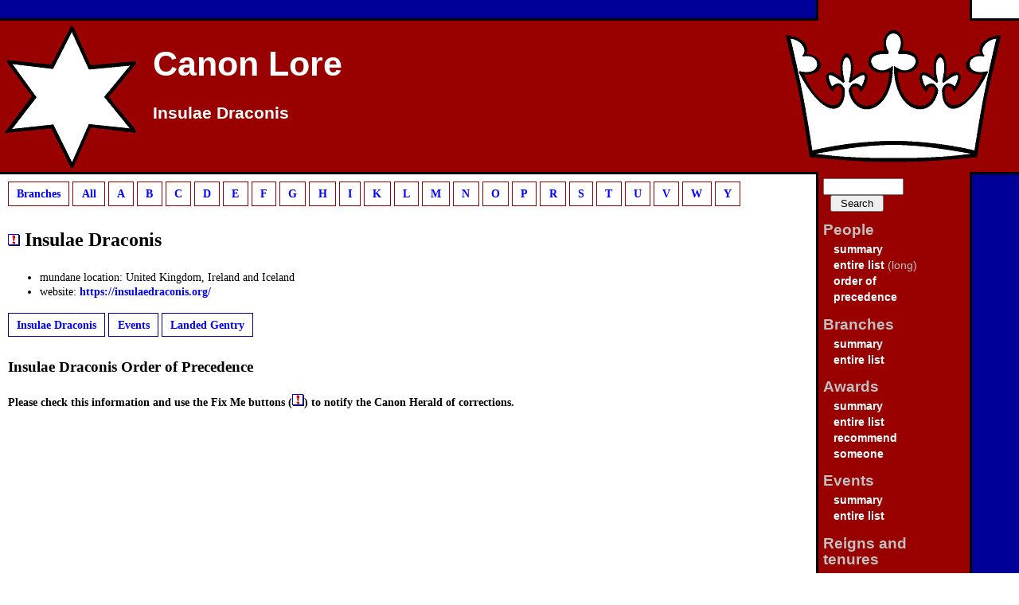

--- FILE ---
content_type: text/html; charset=utf-8
request_url: https://canon.lochac.sca.org/branch.php?show=op&id=106
body_size: 1751
content:
<!DOCTYPE html PUBLIC "-//W3C//DTD XHTML 1.0 Transitional//EN" "http://www.w3.org/TR/xhtml1/DTD/xhtml1-transitional.dtd">

<html xmlns="http://www.w3.org/1999/xhtml" xml:lang="en" lang="en">
<head>
    <title>Insulae Draconis - Canon Lore</title>
    <meta name="robots" content="all" />
    <meta name="MSSmartTagsPreventParsing" content="true" />
    <meta http-equiv="Content-type" content="text/html; charset=utf-8" />
    <link rel="shortcut icon" href="favicon.ico" type="/image/x-icon" />
    <link rel="stylesheet" type="text/css" media="all" href="https://canon.lochac.sca.org/s/canon.css" />
    <!--<link rel="stylesheet" type="text/css" media="all" href="https://canon.lochac.sca.org/s/region-earth.css" />-->
    <link rel="stylesheet" type="text/css" media="print" href="https://canon.lochac.sca.org/s/print.css" />
</head>

<body>
    <div id="header">
<h1><a href="https://canon.lochac.sca.org/index.php">Canon Lore</a></h1>

    </div>

<h2><a href="https://canon.lochac.sca.org/index.php">Insulae Draconis</a></h2>


    <div class="reader"><a href="#skip">Skip Navigation</a></div>

    <div id="sidebar"><div class="fix">
        <h3 class="reader">Navigation</h3>
        <form method="post" action="https://canon.lochac.sca.org/search.php">
            <div><input name="search" class="text" type="text" size="10" value=""/><input class="btn" type="submit" value="Search"/></div>
        </form>
        <dl>
            <dt>People</dt>
                <dd><a href="https://canon.lochac.sca.org/person.php?show=index">summary</a></dd>
                <dd><a href="https://canon.lochac.sca.org/person.php?show=index&amp;init=*">entire list</a> (long)</dd>
                <dd><a href="https://canon.lochac.sca.org/op.php">order of<br/>precedence</a></dd>
            <dt>Branches</dt>
                <dd><a href="https://canon.lochac.sca.org/branch.php?show=index">summary</a></dd>
                <dd><a href="https://canon.lochac.sca.org/branch.php?show=index&amp;init=*">entire list</a></dd>
            <dt>Awards</dt>
                <dd><a href="https://canon.lochac.sca.org/award.php?show=index">summary</a></dd>
                <dd><a href="https://canon.lochac.sca.org/award.php?show=index&amp;init=*">entire list</a></dd>
        		<dd><a href="https://canon.lochac.sca.org/recommend.php">recommend<br/>someone</a></dd>
            <dt>Events</dt>
                <dd><a href="https://canon.lochac.sca.org/event.php?show=index">summary</a></dd>
                <dd><a href="https://canon.lochac.sca.org/event.php?show=index&amp;init=*">entire list</a></dd>
            <dt>Reigns and tenures</dt>
                <dd><a href="https://canon.lochac.sca.org/reign.php?show=index">summary</a></dd>
                <dd><a href="https://canon.lochac.sca.org/reign.php?show=index&amp;init=*">entire list</a></dd>
                <dd><a href="https://canon.lochac.sca.org/reign.php?show=current&amp;init=Lochac">current royalty</a></dd>
            <dt>Information</dt>
                <dd><a href="https://canon.lochac.sca.org/news.php?show=news">news</a></dd>
                <dd><a href="https://canon.lochac.sca.org/faq.php"><acronym title="Frequently Asked Questions">FAQ</acronym></a></dd>
                <dd><a href="https://canon.lochac.sca.org/provost.php">Scribe's Report</a></dd>
            <dt>Contact</dt>
                <dd><a href="mailto:mortar@lochac.sca.org">Mortar Herald</a></dd>
                <dd><a href="mailto:canon@lochac.sca.org">Canon Herald</a></dd>
                <dd><a href="mailto:herald@lochac.sca.org">Crux Australis</a></dd>
                <dd><a href="mailto:provost@lochac.sca.org">Provost of Scribes</a></dd>
            <dt>For Heralds</dt>
                <dd><a href="https://herald.lochac.sca.org/court-herald-award-form/">award form (CHAF)</a></dd>
            <dt>Limit residents</dt>
                <!--dd><a href="https://canon.lochac.sca.org/limit-region.php?r=oz">Australia only</a></dd>
                <dd><a href="https://canon.lochac.sca.org/limit-region.php?r=nz">New Zealand only</a></dd-->
                <dd><a href="https://canon.lochac.sca.org/limit-region.php?r=oznz">Australia/NZ only</a></dd>
                <dd><a href="https://canon.lochac.sca.org/limit-region.php?r=os">Overseas only</a></dd>
                <dd><a href="https://canon.lochac.sca.org/limit-region.php?r=earth">No limits</a></dd>
        </dl>
        <p id="standard" style="text-align: center">
            <a href="http://validator.w3.org/check?uri=referer"><img src="https://canon.lochac.sca.org/s/valid-xhtml10.png" alt="Valid XHTML 1.0!" height="31" width="88" /></a>
	    <a href="http://jigsaw.w3.org/css-validator/"><img style="border:0;width:88px;height:31px" src="https://canon.lochac.sca.org/s/vcss.png" alt="Valid CSS!" /></a>
        </p>
        <p id="update">
            Page updated: 1:17pm, Friday 16 Jan 2026
        </p>
    </div></div>

    <div id="content"><div class="fix">
    <a name="skip"></a>
<ul class="index">
<li>
<a href="">Branches</a></li>
<li>
<a href="?show=index&amp;init=*">All</a></li>
<li>
<a href="?show=index&amp;init=A">A</a></li>
<li>
<a href="?show=index&amp;init=B">B</a></li>
<li>
<a href="?show=index&amp;init=C">C</a></li>
<li>
<a href="?show=index&amp;init=D">D</a></li>
<li>
<a href="?show=index&amp;init=E">E</a></li>
<li>
<a href="?show=index&amp;init=F">F</a></li>
<li>
<a href="?show=index&amp;init=G">G</a></li>
<li>
<a href="?show=index&amp;init=H">H</a></li>
<li>
<a href="?show=index&amp;init=I">I</a></li>
<li>
<a href="?show=index&amp;init=K">K</a></li>
<li>
<a href="?show=index&amp;init=L">L</a></li>
<li>
<a href="?show=index&amp;init=M">M</a></li>
<li>
<a href="?show=index&amp;init=N">N</a></li>
<li>
<a href="?show=index&amp;init=O">O</a></li>
<li>
<a href="?show=index&amp;init=P">P</a></li>
<li>
<a href="?show=index&amp;init=R">R</a></li>
<li>
<a href="?show=index&amp;init=S">S</a></li>
<li>
<a href="?show=index&amp;init=T">T</a></li>
<li>
<a href="?show=index&amp;init=U">U</a></li>
<li>
<a href="?show=index&amp;init=V">V</a></li>
<li>
<a href="?show=index&amp;init=W">W</a></li>
<li>
<a href="?show=index&amp;init=Y">Y</a></li>
</ul>
<h3><a class="fixme" href="fixme.php?obj=branch&amp;id=106"><img src="s/fixme.gif" alt="Fix Me" title="Fix Me" /></a> Insulae Draconis</h3>
<ul>
<li>mundane location: United Kingdom, Ireland and Iceland</li>
<li>website: <a href="https://insulaedraconis.org/" title="External link: Insulae Draconis website">https://insulaedraconis.org/</a></li>
</ul>
<ul class="submenu">
<li><a href="branch.php?id=106" title="Insulae Draconis: summary">Insulae Draconis</a></li>
<li><a href="branch.php?show=events&amp;id=106" title="Insulae Draconis: Events">Events</a></li>
<li><a href="branch.php?show=hats&amp;id=106" title="Insulae Draconis: Landed Gentry">Landed Gentry</a></li>
</ul>
<h4>Insulae Draconis Order of Precedence</h4>
<ul class="sparks">
</ul>

<p class="nav">
    <strong>Please check this information and use the Fix Me buttons
    (<img alt="[Fix Me]" title="Fix Me" src="s/fixme.gif" />)
    to notify the Canon Herald of corrections.</strong>
</p>


    </div></div>
</body>
</html>
